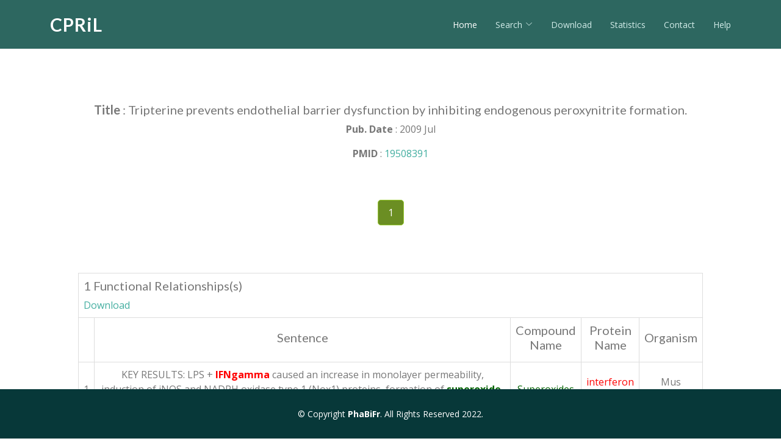

--- FILE ---
content_type: text/html; charset=utf-8
request_url: https://cpi.vm.uni-freiburg.de/cpril/article_relationships_table/pmid=19508391cid=143pid=40
body_size: 2866
content:
<!DOCTYPE html>
<html lang="en">




<head>



<head>
  <meta charset="utf-8">
  <meta content="width=device-width, initial-scale=1.0" name="viewport">

  <title>CPRiL</title>
  <meta content="" name="description">
  <meta content="" name="keywords">

  <!-- Favicons -->
  <link href="/staticfiles/img/favicon.png" rel="icon">
  <link href="/staticfiles/img/apple-touch-icon.png" rel="apple-touch-icon">

  <!-- Google Fonts -->
  <link href="https://fonts.googleapis.com/css?family=Open+Sans:300,300i,400,400i,600,600i,700,700i|Lato:400,300,700,900" rel="stylesheet">

<link href="https://fonts.googleapis.com/icon?family=Material+Icons" rel="stylesheet">   
<script src="https://ajax.googleapis.com/ajax/libs/jquery/2.1.1/jquery.min.js"></script>







  <!-- Vendor CSS Files -->

  <link href="/staticfiles/vendor/bootstrap/css/bootstrap.min.css" rel="stylesheet">
  <link href="/staticfiles/vendor/bootstrap-icons/bootstrap-icons.css" rel="stylesheet">
  <link href="/staticfiles/vendor/glightbox/css/glightbox.min.css" rel="stylesheet">
  <link href="/staticfiles/vendor/swiper/swiper-bundle.min.css" rel="stylesheet">

  <!-- Template Main CSS File -->
  <link href="/staticfiles/css/style.css" rel="stylesheet">


<style>



</style>




<!-- Google Tag Manager -->
<script>(function(w,d,s,l,i){w[l]=w[l]||[];w[l].push({'gtm.start':
new Date().getTime(),event:'gtm.js'});var f=d.getElementsByTagName(s)[0],
j=d.createElement(s),dl=l!='dataLayer'?'&l='+l:'';j.async=true;j.src=
'https://www.googletagmanager.com/gtm.js?id='+i+dl;f.parentNode.insertBefore(j,f);
})(window,document,'script','dataLayer','GTM-KRTKZ6TF');</script>
<!-- End Google Tag Manager -->






  <!-- =======================================================
  * Template Name: Amoeba - v4.3.0
  * Template URL: https://bootstrapmade.com/free-one-page-bootstrap-template-amoeba/
  * Author: BootstrapMade.com
  * License: https://bootstrapmade.com/license/
  ======================================================== -->
</head>

<body>

  <!-- ======= Header ======= -->
  <header id="header" class="fixed-top d-flex align-items-center">
    <div class="container d-flex align-items-center">

      <div class="logo me-auto">
        <h1><a href="/cpril/">CPRiL</a></h1>
        <!-- Uncomment below if you prefer to use an image logo -->
        <!-- <a href="index.html"><img src="img/logo.png" alt="" class="img-fluid"></a>-->
      </div>

      <nav id="navbar" class="navbar">
        <ul>
          <li><a class="nav-link scrollto active" href="/cpril/">Home</a></li>
          <li class="dropdown"><a href="/cpril/search/search_type=by_comp_name"><span>Search</span> <i class="bi bi-chevron-down"></i></a>
            <ul>
              <li><a href="/cpril/search/search_type=by_comp_name">Compound Name</a></li>
              <li><a href="/cpril/search/search_type=by_prot_name">Protein Name</a></li>
              <li><a href="/cpril/search/search_type=by_uniprot">UniProt</a></li>
              <li><a href="/cpril/search/search_type=by_pmid">PubMed ID</a></li>
              <!--<li><a href="/cpril/search/search_type=by_year">Pub. Year</a></li>-->
			  <li><a href="/cpril/advanced_search/">Advanced Search</a></li>
              <!--<li class="dropdown"><a href="#"><span>Deep Drop Down</span> <i class="bi bi-chevron-right"></i></a>
                <ul>
                  <li><a href="#">Deep Drop Down 1</a></li>
                  <li><a href="#">Deep Drop Down 2</a></li>
                  <li><a href="#">Deep Drop Down 3</a></li>
                  <li><a href="#">Deep Drop Down 4</a></li>
                  <li><a href="#">Deep Drop Down 5</a></li>
                </ul>
              </li>-->
            </ul>
          </li>
          <li><a class="nav-link scrollto" href="/cpril/download/">Download</a></li>
          <li><a class="nav-link scrollto" href="/cpril/statistics/">Statistics</a></li>
          <li><a class="nav-link scrollto" href="/cpril/contact/">Contact</a></li>
          <li><a class="nav-link scrollto" href="/cpril/help/">Help</a></li>
        </ul>
        <i class="bi bi-list mobile-nav-toggle"></i>
      </nav><!-- .navbar -->

    </div>
  </header><!-- End #header -->



</head>

<body>

<br>
<br>
<br>
<br>
<br>
<br>
 




<style>
table {
  border-collapse: collapse;
  width: 100%;
}

th, td {
  border: 1px solid #dddddd;
  text-align: center;
  padding: 8px;
}

tr:nth-child(even) {background-color: #f2f2f2;}
</style>

<body>





<br>


 <!--<p> <h2 style="color:blue;text-align:center"> PMID: <a href="https://pubmed.ncbi.nlm.nih.gov/19508391/" target="_blank"> 19508391 </a></h2>  </p>-->
 <h5 style="text-align:center"> <b> Title </b> :   Tripterine prevents endothelial barrier dysfunction by inhibiting endogenous peroxynitrite formation.  </h5>
 <p style="text-align:center"> <b> Pub. Date  </b> :  2009 Jul  </p>
 <p style="text-align:center"> <b> PMID </b> :   <a href="https://pubmed.ncbi.nlm.nih.gov/19508391/" target="_blank"> 19508391 </a> </p>
<br> 
<br>

<div class="" align="center">
 <div class="pagination" >
            
		

			
			
			<a class="active" href="?page=1">1</a>


		
           
		 

</div>
</div>

<br>
<br>
<br>

<div style="overflow-x:auto;" align="center">

<table style ="width:80%" class="result_table">
<thead>
	
	<td colspan="7" style = "text-align:left"><h5>1 Functional Relationships(s) </h5><a href="/cpril/get_download_file_pmid/pmid=19508391cid=143pid=40"> Download </a></td>
	
	</thead>
<thead>

		<td> </td> <td> <h5> Sentence </h5> </td>  <td> <h5>Compound Name</h5> </td>   </td> <td> <h5>Protein Name</h5> </td>  <td> <h5>Organism</h5> </td> 

</thead>

<tbody>
		
			<tr class="color1">

			

				 <td> 1 </td> <td>KEY RESULTS: LPS + <b><font color="red">IFNgamma</font></b> caused an increase in monolayer permeability, induction of iNOS and NADPH oxidase type 1 (Nox1) proteins, formation of <b><font color="Darkgreen">superoxide</font></b>, nitric oxide and 3-nitrotyrosine, and increase in PP2A activity in endothelial cells.</td> 
				 <td> <a href="/cpril/get_compound_card/cid=143comp_name=Superoxides" style="color:Darkgreen;text-align:center;text-decoration:none"> Superoxides </a> </td>
				 
				 	<td> <a href="/cpril/get_protein_card/pid=40geneid=15978" style="color:red;text-align:center;text-decoration:none"> interferon gamma </a> </td>
				 
				 <td>  Mus musculus  </td>

			
			</tr>
		

</tbody>

</table>



</div>


<br>
<br>
<br>


<div class="" align="center">
 <div class="pagination" >
            
		

			
			
			<a class="active" href="?page=1">1</a>


		
           
		 

</div>
</div>



</body>



<br>
<br>
<br>
<br>
<br>
<br>


<!-- Google Tag Manager (noscript) -->
<noscript><iframe src="https://www.googletagmanager.com/ns.html?id=GTM-KRTKZ6TF"
height="0" width="0" style="display:none;visibility:hidden"></iframe></noscript>
<!-- End Google Tag Manager (noscript) -->


</body>

<footer>
  <!-- ======= Footer ======= -->
  <footer id="footer">
    <div class="container">
      <div class="copyright">
        &copy; Copyright <strong><span>PhaBiFr</span></strong>. All Rights Reserved 2022.
      </div>
      
    </div>
  </footer><!-- End #footer -->

  <a href="#" class="back-to-top d-flex align-items-center justify-content-center"><i class="bi bi-arrow-up-short"></i></a>


  <!-- Vendor JS Files -->
  <script src="/staticfiles/vendor/bootstrap/js/bootstrap.bundle.min.js"></script>
  <script src="/staticfiles/vendor/glightbox/js/glightbox.min.js"></script>
  <script src="/staticfiles/vendor/isotope-layout/isotope.pkgd.min.js"></script>
  <script src="/staticfiles/vendor/php-email-form/validate.js"></script>
  <script src="/staticfiles/vendor/swiper/swiper-bundle.min.js"></script>

  <!-- Template Main JS File -->
  <script src="/staticfiles/js/main.js"></script> 


  


 </footer><!-- End Footer -->


